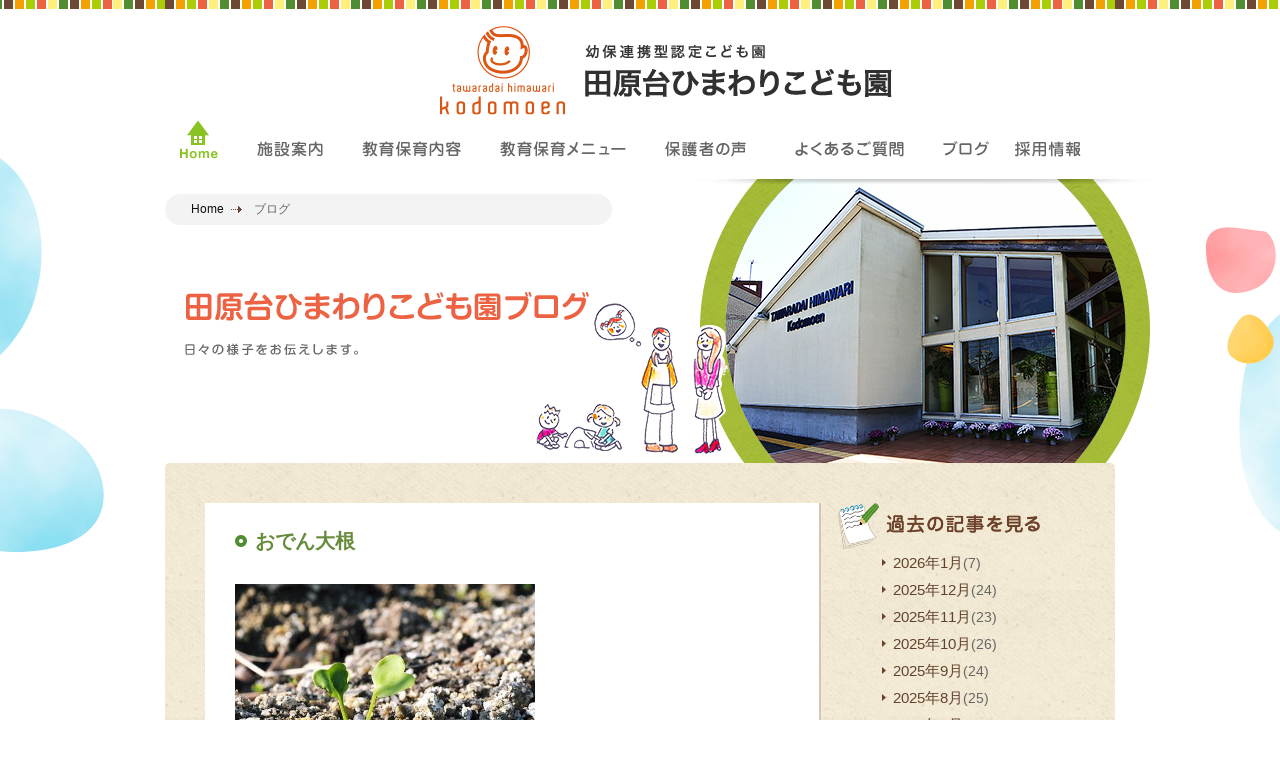

--- FILE ---
content_type: text/html; charset=UTF-8
request_url: https://tawaradai.keiyufukushikai.com/2011/11/?cat=1
body_size: 28264
content:
<!doctype html>
<html lang="ja-JP">
<head>
  <meta name="viewport" content="width=device-width,initial-scale=1">
  <meta http-equiv="X-UA-Compatible" content="IE=edge">
  <meta charset="UTF-8">
	
	
	
	
  <meta name="keyword" content="恵由福祉会,こども園,こども園,高瀬,田原台,土居,信達">
  <meta name="description" content="社会福祉法人恵由福祉会の運営する田原台ひまわりこども園は、児童福祉法に基づき、教育保育に欠ける子どもの教育保育を行い、その健全な心身の発達を図ることを目的とする児童福祉施設です。">
  <title>おでん大根 | 田原台ひまわりこども園 | 社会福祉法人 恵由福祉会</title>
  <link rel="stylesheet" href="/common/css/base.css">
  <link rel="stylesheet" href="/common/css/nursery.css">
  <link rel="stylesheet" href="/wp-content/themes/tawaradai/style.css">
	<link rel="stylesheet" href="/common/nursery/blog/style.css">
  <!--[if lt IE 9]><script src="//html5shiv.googlecode.com/svn/trunk/html5.js"></script><![endif]-->
  <script type="text/javascript" src="/common/js/jquery.min.js"></script>
	<script type="text/javascript" src="/common/js/common.js"></script>
	<script src="https://cdnjs.cloudflare.com/ajax/libs/picturefill/3.0.3/picturefill.min.js"></script>
  <script type="text/javascript" src="/common/js/thickbox.js"></script>
  <link href="/common/css/thickbox.css" rel="stylesheet" type="text/css" media="all">
  <link href="/common/css/popup.css" rel="stylesheet" type="text/css" media="all">

</head>
<body class="2011">
<a name="top" id="top"></a>
<header id="header">
  <div class="whopper">
    <div id="logo" class="tawaradai"><a href="/"><img src="/wp-content/themes/tawaradai/common/logo.png" alt="田原台ひまわりこども園" class="js-switch"></a></div>
<div id="nav_open" class="sp">
	<p class="menu_btn"><span></span><span></span><span></span></p>
	<p class="txt">
		<span>Menu</span>
		<span>Close</span>
	</p>
</div>
<nav id="sp_nav" class="sp">
	<ul>
		<li><a href="/facilities/">施設案内</a></li>
		<li>
			<a href="/childcontent/">教育保育内容</a>
          <ul class="childcontent">
            <li><a href="http://www.keiyufukushikai.com//about/rinen/" target="_blank">教育保育方針</a></li>
												<li><a href="" target="_blank">年間行事</a></li>
						            <li><a href="/childcontent/schedule/">1日のスケジュール</a></li>
          </ul>
		</li>
		<li><a href="/menu/">教育保育メニュー</a></li>
		<li><a href="/voices/">保護者の声</a></li>
		<li><a href="/faq/">よくあるご質問</a></li>
		<li><a href="/blogs/">ブログ</a></li>
		<li><a href="http://www.keiyufukushikai.com/recruit/" target="_blank">採用情報</a></li>
		<li class="normal"><a href="http://www.keiyufukushikai.com/management/">苦情解決処理</a></li>
		<li class="normal"><a href="http://www.keiyufukushikai.com/privacypolicy/">プライバシーポリシー</a></li>
		<li class="normal"><a href="http://www.keiyufukushikai.com/link/">リンク集</a></li>
	</ul>
</nav>
<!--     <nav id="hnav">
      <ul>
        <li><a href="/guardian/" title="保護者の皆様へ"><img src="/common/nursery/hnav.png" height="46" width="370" alt="保護者の皆様へ"></a></li>
        <li><a href="/center/" title="地域子育て支援センター"><img src="/common/nursery/hnav.png" height="46" width="370" alt="地域子育て支援センター"></a></li>
      </ul>
    </nav>
 -->  </div>
  <!-- /.whopper -->
</header>
<nav id="nav" class="pc">
  <div class="whopper">
    <ul>
      <li><a href="/"><img src="/wp-content/themes/tawaradai/common/gnav.png" height="92" width="950" alt="Home"></a></li>
      <li><a href="/facilities/"><img src="/wp-content/themes/tawaradai/common/gnav.png" height="92" width="950" alt="施設案内"></a></li>
      <li>
        <a href="/childcontent/"><img src="/wp-content/themes/tawaradai/common/gnav.png" height="92" width="950" alt="教育保育内容"></a>
          <ul class="childcontent">
            <li><a href="http://www.keiyufukushikai.com//about/rinen/" target="_blank"><img src="/wp-content/themes/tawaradai/common/gnav_childcontent.png" alt=""></a></li>
            <li><a href="" target="_blank"><img src="/wp-content/themes/tawaradai/common/gnav_childcontent.png" alt=""></a></li>
            <li><a href="/childcontent/schedule/"><img src="/wp-content/themes/tawaradai/common/gnav_childcontent.png" alt=""></a></li>
          </ul>
      </li>
      <li><a href="/menu/"><img src="/wp-content/themes/tawaradai/common/gnav.png" height="92" width="950" alt="教育保育メニュー"></a></li>
      <li><a href="/voices/"><img src="/wp-content/themes/tawaradai/common/gnav.png" height="92" width="950" alt="保護者の声"></a></li>
      <li><a href="/faq/"><img src="/wp-content/themes/tawaradai/common/gnav.png" height="92" width="950" alt="よくある質問"></a></li>
      <li><a href="/blogs/"><img src="/wp-content/themes/tawaradai/common/gnav.png" height="92" width="950" alt="ブログ"></a></li>
      <li><a href="http://www.keiyufukushikai.com/recruit/" target="_blank"><img src="/wp-content/themes/tawaradai/common/gnav.png" height="92" width="950" alt="採用情報"></a></li>
    </ul>
  </div>
</nav>


<div id="contents">

  <div id="mv" class="whopper">
    <div id="mainVisual"><img src="/wp-content/themes/tawaradai/blog/mv.png" alt="" class="js-switch"></div>
    <!-- /#mainVisual -->
  </div>
  <!-- /#mv -->
  <div id="breadcrumb">
    <ul>
      <li><a href="/">Home</a></li>
      <li>ブログ</li>
    </ul>
  </div>
  <div id="contentsStage">
    <h1><img src="/wp-content/themes/tawaradai/blog/title.png" alt="田原台ひまわりこども園ブログ" class="js-switch"></h1>


    <div id="background">

      <div id="main">
        <section>
          <h2>おでん大根</h2>
          <p><a class="nonecaption" href="http://tawaradai.keiyufukushikai.com/wp-content/uploads/sites/3/2014/07/8田原台b147970b01f72a31e84118873f0b802.jpg"><img class="alignleft size-medium wp-image-1050" src="http://tawaradai.keiyufukushikai.com/wp-content/uploads/sites/3/2014/07/8田原台b147970b01f72a31e84118873f0b802-300x199.jpg" alt="8田原台b147970b01f72a31e84118873f0b802" width="300" height="199" /></a></p>
<p style="color: #666666;">急に<span style="color: #33cccc;">寒</span><span style="color: #33cccc;">く</span>なりましたね。</p>
<p style="color: #666666;">こんな寒い日に食べたくなるのは・・暖かい<span style="color: #ff0000;">おでん</span>！！</p>
<p style="color: #666666;">おでんといえば、そう<span style="color: #339966;">大根</span>ですよね。</p>
<p style="color: #666666;">保育園では大根を育てています。その名<span style="color: #00ccff;">もおでん大根</span>☆</p>
<p style="color: #666666;">味がよくしみておいしく頂けるみたいです。</p>
<p style="color: #666666;">今はまだこんなに<span style="color: #00ff00;">小さな芽</span>ですが、大きく太く！そして<span style="color: #ff00ff;">おいしく</span>なりますように！</p>
          <div class="data">2011年11月25日</div>
        </section>
        <section>
          <h2>交通安全教室</h2>
          <p><a class="nonecaption" href="http://tawaradai.keiyufukushikai.com/wp-content/uploads/sites/3/2014/07/8田原台0c783b3f049b3a913a5741c0702a811.jpg"><img class="alignleft size-medium wp-image-1037" src="http://tawaradai.keiyufukushikai.com/wp-content/uploads/sites/3/2014/07/8田原台0c783b3f049b3a913a5741c0702a811-300x199.jpg" alt="8田原台0c783b3f049b3a913a5741c0702a811" width="300" height="199" /></a></p>
<p style="color: #666666;">今日は<span style="color: #99cc00;">交通安全教室</span>がありました。</p>
<p style="color: #666666;">四條畷警察署から、<span style="color: #ff0000;">おまわりさん</span>が来てくれて<span style="color: #993366;">交通ルール</span>の話を聞いたり、実際に園庭で<span style="color: #ff00ff;">デモ信号機</span>や<span style="color: #ff6600;">踏切</span>を設置して歩く練習をしました。</p>
<p style="color: #666666;">子どもたちは、<span style="color: #339966;">標識</span>を見て「<span style="color: #ff99cc;">あ、それ知ってるで～！</span>」「<span style="color: #ff0000;">信号は青で渡るんやで</span><span style="color: #ff0000;">！</span>」ととても興味深そうに参加していましたよ<span style="color: #ff9900;">☆</span></p>
<p style="color: #666666;"><span style="color: #339966;">ひまわりぐみ</span>から<span style="color: #ff0000;">ばらぐみ</span>の子どもたちが実際に歩き、楽しんでいましたよ<span style="color: #ffcc00;">♪</span></p>
<p style="color: #666666;">今日学んだことを忘れずに、安全を<span style="color: #3366ff;">意識</span>してほしいと思います<span style="color: #0000ff;">!!</span></p>
          <div class="data">2011年11月17日</div>
        </section>
        <section>
          <h2>お散歩</h2>
          <p><a class="nonecaption" href="http://tawaradai.keiyufukushikai.com/wp-content/uploads/sites/3/2014/07/8田原台20cc5a3474258ad896af411194d4399.jpg"><img class="alignleft size-medium wp-image-1042" src="http://tawaradai.keiyufukushikai.com/wp-content/uploads/sites/3/2014/07/8田原台20cc5a3474258ad896af411194d4399-300x199.jpg" alt="8田原台20cc5a3474258ad896af411194d4399" width="300" height="199" /></a></p>
<p style="color: #666666;">先日、<span style="color: #ff0000;">５歳児</span>が散歩に出かけました<span style="color: #00ffff;">☆</span></p>
<p style="color: #666666;">大きな<span style="color: #ff6600;">ドングリ</span>や、綺麗に色づいた<span style="color: #ffcc00;">イチョウ</span>、大きな<span style="color: #800000;">カエデ</span>の葉っぱなどたくさんの<span style="color: #ff0000;">秋</span>を見つけていましたよ<span style="color: #339966;">♪</span></p>
<p style="color: #666666;">子どもたちは、園庭では触れあえない<span style="color: #993366;">自然</span>に触れてとても嬉しそうでしたよ<span style="color: #ff00ff;">☆</span></p>
          <div class="data">2011年11月16日</div>
        </section>
        <section>
          <h2>脱穀です</h2>
          <p><a class="nonecaption" href="http://tawaradai.keiyufukushikai.com/wp-content/uploads/sites/3/2014/07/8田原台d519726fcd1e9df213c1ac667748263.jpg"><img class="alignleft size-medium wp-image-1051" src="http://tawaradai.keiyufukushikai.com/wp-content/uploads/sites/3/2014/07/8田原台d519726fcd1e9df213c1ac667748263-300x199.jpg" alt="8田原台d519726fcd1e9df213c1ac667748263" width="300" height="199" /></a></p>
<p style="color: #666666;">先日ＢＬＯＧにも書きましたが、子どもたちが刈った稲を「<span style="color: #ff6600;">脱穀</span>」しました！</p>
<p style="color: #666666;">割り箸で稲を挟んで滑らせ、一粒づつ<span style="color: #ff00ff;">米</span>を取って行きます。</p>
<p style="color: #666666;"><span style="color: #99cc00;">ぷちぷちぷちっ</span>とかわいらしい音を鳴らしながら、お米が一粒づつ外れていきます。</p>
<p style="color: #666666;">コツを掴むまでが少し難しかったようですが、一生懸命<span style="color: #00ff00;">脱穀</span>作業をしていましたよ<span style="color: #00ccff;">☆</span></p>
<p style="color: #666666;">さぁもうすぐ<span style="color: #ff00ff;">精米</span>を経て、いよいよ食べれます<span style="color: #ff99cc;">☆</span></p>
<p style="color: #666666;">楽しみですね<span style="color: #ffff00;">♪</span></p>
          <div class="data">2011年11月07日</div>
        </section>
        <section>
          <h2>お米</h2>
          <p><a class="nonecaption" href="http://tawaradai.keiyufukushikai.com/wp-content/uploads/sites/3/2014/07/8田原台40180a4bc5c86b5456cffc0ab362307.jpg"><img class="alignleft size-medium wp-image-1047" src="http://tawaradai.keiyufukushikai.com/wp-content/uploads/sites/3/2014/07/8田原台40180a4bc5c86b5456cffc0ab362307-300x199.jpg" alt="8田原台40180a4bc5c86b5456cffc0ab362307" width="300" height="199" /></a></p>
<p style="color: #666666;">夏場から子どもたちも成長を楽しみにしていた「<span style="color: #ff9900;">お米</span>」ですが、ぐんぐん成長し大きな<span style="color: #ff0000;">稲穂</span>になりました！</p>
<p style="color: #666666;">それを先日子どもたちが<span style="color: #00ffff;">ハサミ</span>で刈りました。</p>
<p style="color: #666666;"><span style="color: #ff00ff;">カラカラ</span>に乾燥した稲は少し固くて、力を入れて<span style="color: #ff99cc;">ザク！ザク！</span>と切っていく子どもたち。</p>
<p style="color: #666666;">まだまだ「<span style="color: #008000;">脱穀</span>」や「<span style="color: #00ccff;">精米</span>」など道のりは遠いですが、<span style="color: #ffff99;">おにぎりパーティ</span>を楽しみにしている子どもたち<span style="color: #ccffcc;">♪</span></p>
<p style="color: #666666;">「<span style="color: #ff6600;">早く食べたいな～明日食べるの</span><span style="color: #99cc00;">？</span>」と口ぐちに話していましたよ<span style="color: #99ccff;">☆</span></p>
          <div class="data">2011年11月05日</div>
        </section>



      </div>
      <!-- /#main -->
      <div id="sub">
         <h4><img src="/common/nursery/blog/sidetitle.png" alt=""></h4>
        <ul>

<li><a href="/2026/1/?cat=1">2026年1月</a>(7)</li>
<li><a href="/2025/12/?cat=1">2025年12月</a>(24)</li>
<li><a href="/2025/11/?cat=1">2025年11月</a>(23)</li>
<li><a href="/2025/10/?cat=1">2025年10月</a>(26)</li>
<li><a href="/2025/9/?cat=1">2025年9月</a>(24)</li>
<li><a href="/2025/8/?cat=1">2025年8月</a>(25)</li>
<li><a href="/2025/7/?cat=1">2025年7月</a>(27)</li>
<li><a href="/2025/6/?cat=1">2025年6月</a>(25)</li>
<li><a href="/2025/5/?cat=1">2025年5月</a>(24)</li>
<li><a href="/2025/4/?cat=1">2025年4月</a>(25)</li>
<li><a href="/2025/3/?cat=1">2025年3月</a>(25)</li>
<li><a href="/2025/2/?cat=1">2025年2月</a>(23)</li>
<li><a href="/2025/1/?cat=1">2025年1月</a>(23)</li>
<li><a href="/2024/12/?cat=1">2024年12月</a>(24)</li>
<li><a href="/2024/11/?cat=1">2024年11月</a>(24)</li>
<li><a href="/2024/10/?cat=1">2024年10月</a>(26)</li>
<li><a href="/2024/9/?cat=1">2024年9月</a>(23)</li>
<li><a href="/2024/8/?cat=1">2024年8月</a>(26)</li>
<li><a href="/2024/7/?cat=1">2024年7月</a>(26)</li>
<li><a href="/2024/6/?cat=1">2024年6月</a>(25)</li>
<li><a href="/2024/5/?cat=1">2024年5月</a>(24)</li>
<li><a href="/2024/4/?cat=1">2024年4月</a>(25)</li>
<li><a href="/2024/3/?cat=1">2024年3月</a>(25)</li>
<li><a href="/2024/2/?cat=1">2024年2月</a>(23)</li>
<li><a href="/2024/1/?cat=1">2024年1月</a>(23)</li>
<li><a href="/2023/12/?cat=1">2023年12月</a>(24)</li>
<li><a href="/2023/11/?cat=1">2023年11月</a>(24)</li>
<li><a href="/2023/10/?cat=1">2023年10月</a>(25)</li>
<li><a href="/2023/9/?cat=1">2023年9月</a>(24)</li>
<li><a href="/2023/8/?cat=1">2023年8月</a>(25)</li>
<li><a href="/2023/7/?cat=1">2023年7月</a>(22)</li>
<li><a href="/2023/6/?cat=1">2023年6月</a>(26)</li>
<li><a href="/2023/5/?cat=1">2023年5月</a>(24)</li>
<li><a href="/2023/4/?cat=1">2023年4月</a>(24)</li>
<li><a href="/2023/3/?cat=1">2023年3月</a>(26)</li>
<li><a href="/2023/2/?cat=1">2023年2月</a>(22)</li>
<li><a href="/2023/1/?cat=1">2023年1月</a>(23)</li>
<li><a href="/2022/12/?cat=1">2022年12月</a>(24)</li>
<li><a href="/2022/11/?cat=1">2022年11月</a>(25)</li>
<li><a href="/2022/10/?cat=1">2022年10月</a>(25)</li>
<li><a href="/2022/9/?cat=1">2022年9月</a>(24)</li>
<li><a href="/2022/8/?cat=1">2022年8月</a>(24)</li>
<li><a href="/2022/7/?cat=1">2022年7月</a>(15)</li>
<li><a href="/2022/6/?cat=1">2022年6月</a>(9)</li>
<li><a href="/2022/5/?cat=1">2022年5月</a>(10)</li>
<li><a href="/2022/4/?cat=1">2022年4月</a>(3)</li>
<li><a href="/2022/3/?cat=1">2022年3月</a>(1)</li>
<li><a href="/2022/2/?cat=1">2022年2月</a>(3)</li>
<li><a href="/2022/1/?cat=1">2022年1月</a>(17)</li>
<li><a href="/2021/12/?cat=1">2021年12月</a>(24)</li>
<li><a href="/2021/11/?cat=1">2021年11月</a>(24)</li>
<li><a href="/2021/10/?cat=1">2021年10月</a>(27)</li>
<li><a href="/2021/9/?cat=1">2021年9月</a>(24)</li>
<li><a href="/2021/8/?cat=1">2021年8月</a>(22)</li>
<li><a href="/2021/7/?cat=1">2021年7月</a>(23)</li>
<li><a href="/2021/6/?cat=1">2021年6月</a>(26)</li>
<li><a href="/2021/5/?cat=1">2021年5月</a>(23)</li>
<li><a href="/2021/4/?cat=1">2021年4月</a>(25)</li>
<li><a href="/2021/3/?cat=1">2021年3月</a>(26)</li>
<li><a href="/2021/2/?cat=1">2021年2月</a>(22)</li>
<li><a href="/2021/1/?cat=1">2021年1月</a>(23)</li>
<li><a href="/2020/12/?cat=1">2020年12月</a>(24)</li>
<li><a href="/2020/11/?cat=1">2020年11月</a>(23)</li>
<li><a href="/2020/10/?cat=1">2020年10月</a>(28)</li>
<li><a href="/2020/9/?cat=1">2020年9月</a>(24)</li>
<li><a href="/2020/8/?cat=1">2020年8月</a>(23)</li>
<li><a href="/2020/7/?cat=1">2020年7月</a>(23)</li>
<li><a href="/2020/6/?cat=1">2020年6月</a>(26)</li>
<li><a href="/2020/5/?cat=1">2020年5月</a>(23)</li>
<li><a href="/2020/4/?cat=1">2020年4月</a>(25)</li>
<li><a href="/2020/3/?cat=1">2020年3月</a>(25)</li>
<li><a href="/2020/2/?cat=1">2020年2月</a>(23)</li>
<li><a href="/2020/1/?cat=1">2020年1月</a>(23)</li>
<li><a href="/2019/12/?cat=1">2019年12月</a>(24)</li>
<li><a href="/2019/11/?cat=1">2019年11月</a>(24)</li>
<li><a href="/2019/10/?cat=1">2019年10月</a>(24)</li>
<li><a href="/2019/9/?cat=1">2019年9月</a>(23)</li>
<li><a href="/2019/8/?cat=1">2019年8月</a>(25)</li>
<li><a href="/2019/7/?cat=1">2019年7月</a>(23)</li>
<li><a href="/2019/6/?cat=1">2019年6月</a>(25)</li>
<li><a href="/2019/5/?cat=1">2019年5月</a>(22)</li>
<li><a href="/2019/4/?cat=1">2019年4月</a>(24)</li>
<li><a href="/2019/3/?cat=1">2019年3月</a>(25)</li>
<li><a href="/2019/2/?cat=1">2019年2月</a>(23)</li>
<li><a href="/2019/1/?cat=1">2019年1月</a>(23)</li>
<li><a href="/2018/12/?cat=1">2018年12月</a>(23)</li>
<li><a href="/2018/11/?cat=1">2018年11月</a>(24)</li>
<li><a href="/2018/10/?cat=1">2018年10月</a>(26)</li>
<li><a href="/2018/9/?cat=1">2018年9月</a>(22)</li>
<li><a href="/2018/8/?cat=1">2018年8月</a>(23)</li>
<li><a href="/2018/7/?cat=1">2018年7月</a>(23)</li>
<li><a href="/2018/6/?cat=1">2018年6月</a>(25)</li>
<li><a href="/2018/5/?cat=1">2018年5月</a>(24)</li>
<li><a href="/2018/4/?cat=1">2018年4月</a>(24)</li>
<li><a href="/2018/3/?cat=1">2018年3月</a>(26)</li>
<li><a href="/2018/2/?cat=1">2018年2月</a>(23)</li>
<li><a href="/2018/1/?cat=1">2018年1月</a>(23)</li>
<li><a href="/2017/12/?cat=1">2017年12月</a>(23)</li>
<li><a href="/2017/11/?cat=1">2017年11月</a>(24)</li>
<li><a href="/2017/10/?cat=1">2017年10月</a>(24)</li>
<li><a href="/2017/9/?cat=1">2017年9月</a>(24)</li>
<li><a href="/2017/8/?cat=1">2017年8月</a>(22)</li>
<li><a href="/2017/7/?cat=1">2017年7月</a>(21)</li>
<li><a href="/2017/6/?cat=1">2017年6月</a>(26)</li>
<li><a href="/2017/5/?cat=1">2017年5月</a>(24)</li>
<li><a href="/2017/4/?cat=1">2017年4月</a>(24)</li>
<li><a href="/2017/3/?cat=1">2017年3月</a>(26)</li>
<li><a href="/2017/2/?cat=1">2017年2月</a>(23)</li>
<li><a href="/2017/1/?cat=1">2017年1月</a>(23)</li>
<li><a href="/2016/12/?cat=1">2016年12月</a>(25)</li>
<li><a href="/2016/11/?cat=1">2016年11月</a>(24)</li>
<li><a href="/2016/10/?cat=1">2016年10月</a>(25)</li>
<li><a href="/2016/9/?cat=1">2016年9月</a>(23)</li>
<li><a href="/2016/8/?cat=1">2016年8月</a>(22)</li>
<li><a href="/2016/7/?cat=1">2016年7月</a>(26)</li>
<li><a href="/2016/6/?cat=1">2016年6月</a>(27)</li>
<li><a href="/2016/5/?cat=1">2016年5月</a>(23)</li>
<li><a href="/2016/4/?cat=1">2016年4月</a>(27)</li>
<li><a href="/2016/3/?cat=1">2016年3月</a>(8)</li>
<li><a href="/2016/2/?cat=1">2016年2月</a>(6)</li>
<li><a href="/2016/1/?cat=1">2016年1月</a>(5)</li>
<li><a href="/2015/12/?cat=1">2015年12月</a>(8)</li>
<li><a href="/2015/11/?cat=1">2015年11月</a>(8)</li>
<li><a href="/2015/10/?cat=1">2015年10月</a>(9)</li>
<li><a href="/2015/9/?cat=1">2015年9月</a>(8)</li>
<li><a href="/2015/8/?cat=1">2015年8月</a>(5)</li>
<li><a href="/2015/7/?cat=1">2015年7月</a>(9)</li>
<li><a href="/2015/6/?cat=1">2015年6月</a>(12)</li>
<li><a href="/2015/5/?cat=1">2015年5月</a>(12)</li>
<li><a href="/2015/4/?cat=1">2015年4月</a>(13)</li>
<li><a href="/2015/3/?cat=1">2015年3月</a>(7)</li>
<li><a href="/2015/2/?cat=1">2015年2月</a>(3)</li>
<li><a href="/2015/1/?cat=1">2015年1月</a>(9)</li>
<li><a href="/2014/12/?cat=1">2014年12月</a>(8)</li>
<li><a href="/2014/11/?cat=1">2014年11月</a>(11)</li>
<li><a href="/2014/10/?cat=1">2014年10月</a>(20)</li>
<li><a href="/2014/9/?cat=1">2014年9月</a>(8)</li>
<li><a href="/2014/8/?cat=1">2014年8月</a>(12)</li>
<li><a href="/2014/7/?cat=1">2014年7月</a>(7)</li>
<li><a href="/2014/6/?cat=1">2014年6月</a>(4)</li>
<li><a href="/2014/5/?cat=1">2014年5月</a>(7)</li>
<li><a href="/2014/4/?cat=1">2014年4月</a>(1)</li>
<li><a href="/2014/2/?cat=1">2014年2月</a>(6)</li>
<li><a href="/2014/1/?cat=1">2014年1月</a>(6)</li>
<li><a href="/2013/12/?cat=1">2013年12月</a>(5)</li>
<li><a href="/2013/11/?cat=1">2013年11月</a>(8)</li>
<li><a href="/2013/10/?cat=1">2013年10月</a>(5)</li>
<li><a href="/2013/9/?cat=1">2013年9月</a>(5)</li>
<li><a href="/2013/8/?cat=1">2013年8月</a>(5)</li>
<li><a href="/2013/7/?cat=1">2013年7月</a>(3)</li>
<li><a href="/2013/6/?cat=1">2013年6月</a>(4)</li>
<li><a href="/2013/5/?cat=1">2013年5月</a>(4)</li>
<li><a href="/2013/4/?cat=1">2013年4月</a>(5)</li>
<li><a href="/2013/3/?cat=1">2013年3月</a>(6)</li>
<li><a href="/2013/2/?cat=1">2013年2月</a>(1)</li>
<li><a href="/2013/1/?cat=1">2013年1月</a>(5)</li>
<li><a href="/2012/12/?cat=1">2012年12月</a>(10)</li>
<li><a href="/2012/11/?cat=1">2012年11月</a>(10)</li>
<li><a href="/2012/10/?cat=1">2012年10月</a>(6)</li>
<li><a href="/2012/9/?cat=1">2012年9月</a>(4)</li>
<li><a href="/2012/8/?cat=1">2012年8月</a>(5)</li>
<li><a href="/2012/7/?cat=1">2012年7月</a>(3)</li>
<li><a href="/2012/6/?cat=1">2012年6月</a>(4)</li>
<li><a href="/2012/5/?cat=1">2012年5月</a>(5)</li>
<li><a href="/2012/4/?cat=1">2012年4月</a>(3)</li>
<li><a href="/2012/3/?cat=1">2012年3月</a>(3)</li>
<li><a href="/2012/2/?cat=1">2012年2月</a>(3)</li>
<li><a href="/2012/1/?cat=1">2012年1月</a>(5)</li>
<li><a href="/2011/12/?cat=1">2011年12月</a>(10)</li>
<li><a href="/2011/11/?cat=1">2011年11月</a>(5)</li>
<li><a href="/2011/10/?cat=1">2011年10月</a>(4)</li>
<li><a href="/2011/9/?cat=1">2011年9月</a>(4)</li>
<li><a href="/2011/8/?cat=1">2011年8月</a>(2)</li>
<li><a href="/2011/7/?cat=1">2011年7月</a>(2)</li>
<li><a href="/2011/6/?cat=1">2011年6月</a>(3)</li>
<li><a href="/2011/4/?cat=1">2011年4月</a>(2)</li>
<li><a href="/2011/3/?cat=1">2011年3月</a>(3)</li>
<li><a href="/2011/2/?cat=1">2011年2月</a>(4)</li>
<li><a href="/2011/1/?cat=1">2011年1月</a>(12)</li>
<li><a href="/2010/10/?cat=1">2010年10月</a>(3)</li>
<li><a href="/2010/9/?cat=1">2010年9月</a>(2)</li>
<li><a href="/2010/8/?cat=1">2010年8月</a>(6)</li>
<li><a href="/2010/7/?cat=1">2010年7月</a>(3)</li>
<li><a href="/2010/6/?cat=1">2010年6月</a>(1)</li>
        </ul>
      </div>
      <!-- /#sub -->
      </div>
      <!-- /#background -->

  </div>
  <!-- /#contentsStage -->

  <footer id="contentsfooter">
	  <div id="contentsfooterInner">
    <div class="boy"><img src="/common/nursery/footer_boy.png" alt=""></div>
    <ul>
      <li>
				<a href="http://takase.keiyufukushikai.com/" class="sp"></a>
          <div class="name"><img src="/common/images/btn_f_takase.png" alt="高瀬ひまわりこども園"></div>
          <div class="btn"><a href="http://takase.keiyufukushikai.com/"><img src="/common/images/btn_fmore.png" alt="" width="193" height="46"></a></div>
      </li>

      <li class="current">
				<a href="http://tawaradai.keiyufukushikai.com/" class="sp"></a>
          <div class="name"><img src="/common/images/btn_f_taharadai.png" alt="田原台ひまわりこども園"></div>
          <div class="btn"><a href="http://tawaradai.keiyufukushikai.com/"><img src="/common/images/btn_fmore.png" alt="" width="193" height="46"></a></div>
      </li>

      <li>
				<a href="http://doi.keiyufukushikai.com/" class="sp"></a>
          <div class="name"><img src="/common/images/btn_f_doi.png" alt="土居ひまわりこども園"></div>
          <div class="btn"><a href="http://doi.keiyufukushikai.com/"><img src="/common/images/btn_fmore.png" alt="" width="193" height="46"></a></div>
      </li>

      <li>
				<a href="http://shindachi.keiyufukushikai.com/" class="sp"></a>
          <div class="name"><img src="/common/images/btn_f_shintatsu.png" alt="信達こども園"></div>
          <div class="btn"><a href="http://shindachi.keiyufukushikai.com/"><img src="/common/images/btn_fmore.png" alt="" width="193" height="46"></a></div>
      </li>

      <li>
				<a href="http://fine.keiyufukushikai.com/" class="sp"></a>
          <div class="name"><img src="/common/images/btn_f_fine.png" alt="Fineひまわり保育園"></div>
          <div class="btn"><a href="http://fine.keiyufukushikai.com/"><img src="/common/images/btn_fmore.png" alt="" width="193" height="46"></a></div>
      </li>
    </ul>
	</div>
  </footer>
  <!-- /#contentsfooter -->
</div>
<!-- /#contents -->

<footer id="footer">
	<div id="footerInner">
  <div id="fnav02">
    <ul class="pc">
			<li class="logo"><a href="http://www.keiyufukushikai.com/"><img src="/common/nursery/footer_logo.gif" alt="Keiyu"></a></li>
      <li><a href="http://www.keiyufukushikai.com/"><img src="/common/nursery/fnav01.png" alt="恵由福祉会公式ホームページ"></a></li>
      <li><a href="http://www.keiyufukushikai.com/management/"><img src="/common/nursery/fnav02.png" alt="苦情解決処理・危機管理マニュアル"></a></li>
      <li><a href="http://www.keiyufukushikai.com/privacypolicy/"><img src="/common/nursery/fnav03.png" alt="プライバシーポリシー"></a></li>
      <li><a href="http://www.keiyufukushikai.com/link/"><img src="/common/nursery/fnav04.png" alt="リンク集"></a></li>
    </ul>
    <ul class="sp">
			<li class="logo"><a href="http://www.keiyufukushikai.com/"><img src="/common/nursery/footer_logo.gif" alt="Keiyu"></a></li>
      <li><a href="http://www.keiyufukushikai.com/"><img src="/common/nursery/fnav01_sp.png" alt="恵由福祉会公式ホームページ"></a></li>
    </ul>
  </div>
  <!-- fnav -->
  <div id="footer_corpinfo" class="pc"><img src="/common/nursery/footer_corpinfo.png" alt="恵由福祉会　法人本部　〒570-0072 大阪府守口市早苗町6-19    TEL.06-6991-2441 FAX.06-6991-0815"></div>
  <div id="copyright"><img src="/common/images/copyright.png" alt="" class="js-switch"></div>
	</div>
</footer>
<!--[if (gte IE 6)&(lte IE 8)]><script src="/common/js/selectivizr-min.js"></script><![endif]-->
<script src="/common/js/jquery.cookie.min.js"></script>
<script src="/common/js/jquery.easing.1.3.min.js"></script>
<script src="/common/js/public.js"></script>
<script src="/common/js/jquery.magnific-popup.min.js"></script>
<script type="text/javascript">
// movie
$(function(){
  $('.popup-iframe').magnificPopup({
    type: 'iframe',
    mainClass: 'mfp-fade',
    removalDelay: 200,
    preloader: false
  });
});
</script>
</body>
</html>

--- FILE ---
content_type: text/css
request_url: https://tawaradai.keiyufukushikai.com/common/css/base.css
body_size: 6305
content:
@charset "UTF-8";
.bs, div, p, section, .whopper {
  -webkit-box-sizing: border-box;
  -moz-box-sizing: border-box;
  -o-box-sizing: border-box;
  -ms-box-sizing: border-box;
  box-sizing: border-box;
}

/* Common */
html {
  font-size: 0.625em;
  overflow: scroll-y;
  overflow-y: scroll;
  width: 100%;
  height: 100%;
  min-width: 1200px;
}
html body {
  background-color: #fff;
  color: #666;
  font-family: arial, "メイリオ", Meiryo, "ヒラギノ角ゴ Pro W3", "Hiragino Kaku Gothic Pro", "ＭＳ Ｐゴシック", "MS PGothic", osaka, sans-serif;
  font-size: 14px;
  font-size: 1.4rem;
  line-height: 1.8;
  text-rendering: optimizeLegibility;
  margin: 0;
  padding: 0;
  width: 100%;
  height: 100%;
  text-align: left;
}
html form, html dl, html dt, html dd, html ul {
  margin: 0;
  padding: 0;
}
html input, html select, html textarea {
  color: #666;
  font-family: Arial, "Helvetica Neue", Helvetica, "メイリオ", Meiryo, "ヒラギノ角ゴ Pro W3", "Hiragino Kaku Gothic Pro", "ＭＳ Ｐゴシック", "MS PGothic", osaka, sans-serif;
  font-size: 14px;
  font-size: 1.4rem;
  line-height: 1.8;
  text-rendering: optimizeLegibility;
}
html ul li {
  list-style: none;
}
html h1, html h2, html h3, html h4, html h5, html h6 {
  font-size: 100%;
  font-weight: normal;
  padding: 0;
  margin: 0;
}
html p {
  margin: 0;
  padding: 0 0 1em;
}
html img {
  border: none;
  vertical-align: top;
}
html .bold {
  font-weight: bold;
}
html a {
  color: #666;
  text-decoration: none;
}
html a:hover {
  color: #999;
}

* html table {
  font-size: 100%;
  line-height: 150%;
}

@media print {
  html, body {
    _zoom: 0.73;
    overflow: visible !important;
  }
}
.whopper {
  margin: 0 auto;
  padding: 0 25px;
  position: relative;
  width: 1000px;
}

#contents {
  overflow: hidden;
}

.btnarea a {
  margin-right: 33px;
  margin-bottom: 17px;
}
.btnarea a:hover {
  opacity: 0.7;
}

@media screen and (min-width: 769px) {	
	.sp {
		display: none;
	}
}

@media screen and (max-width: 768px) {
	.pc{
		display: none;
	}
	img{
		width: 100%;
	}
	
}
@media screen and (max-width: 768px) {
  html {
    min-width: 100%;
  }
	.whopper{
		width: 100%;
		padding: 0;
	}
	#header .whopper{
		height: 65px !important;
	}
  #nav_open {
    position: relative;
    width: 52px;
    height: 52px;
    color: #8bc223;
    text-align: center;
    float: right;
    display: flex;
    flex-direction: column;
  }
  #nav_open .menu_btn {
    position: relative;
    top: 10px;
    width: 30px;
    height: 20px;
    margin: 0 auto;
    display: block;
  }
  #nav_open .menu_btn span {
    position: absolute;
    left: 0;
    width: 100%;
    height: 3px;
    background-color: #8bc223;
  }
  #nav_open .menu_btn span:nth-of-type(1) {
    top: 0;
  }
  #nav_open .menu_btn span:nth-of-type(2) {
    top: 9px;
  }
  #nav_open .menu_btn span:nth-of-type(3) {
    bottom: 0;
  }
  #nav_open .txt {
    font-size: 12px;
    margin-top: auto;
    padding: 0;
  }
  #nav_open .txt span:last-child {
    display: none;
  }
  #nav_open.on {
  }
  #nav_open.on .menu_btn span:nth-of-type(1) {
    -webkit-transform: translateY(8px) rotate(-45deg);
    transform: translateY(8px) rotate(-45deg);
  }
  #nav_open.on .menu_btn span:nth-of-type(2) {
    opacity: 0;
  }
  #nav_open.on .menu_btn span:nth-of-type(3) {
    -webkit-transform: translateY(-9px) rotate(45deg);
    transform: translateY(-9px) rotate(45deg);
  }
  #nav_open.on .txt span:last-child {
    display: block;
  }
  #nav_open.on .txt span:first-child {
    display: none;
  }

	
	#sp_nav {
    display: none;
    width: 100%;
    position: relative;
    z-index: 9999;
    background: #8bc223;
  }
 	#sp_nav ul {
    margin: 0;
    display: block;
  }
  #sp_nav ul > li {
    margin: 0;
    border-bottom: solid 1px #c5e191;
  }
  #sp_nav ul > li:last-child {
    border-bottom: none;
  }
  #sp_nav ul > li > a {
    color: #fff;
    height: auto;
    padding: 3% 3% 3% 5%;
    display: block;
    font-size: 15px;
    font-weight: bold;
  }
  #sp_nav ul > li.normal a {
		font-weight: normal;
  }
  #sp_nav ul > li ul {
    display: none;
    border-top: solid 1px #c5e191;
  }
  #sp_nav ul > li ul li {
    display: block;
    /* margin: 3% 5%; */
  }
  #sp_nav ul > li ul li a{
  	font-size: 14px;
  	font-weight: normal;
  	margin-left: 15px;
  }
  #sp_nav ul > li ul li:first-child {
    margin-top: 0;
  }
  #sp_nav ul > li:hover ul {
    padding: 0;
    height: auto;
  }
	
	
	
  .navOpen {
    position: relative;
  }
  .navOpen .accordion_icon {
    display: inline-block;
    transition: all .4s;
    box-sizing: border-box;
    position: absolute;
    top: 14px;
    right: 15px;
    width: 20px;
    height: 20px;
  }
  .navOpen .accordion_icon span {
    display: inline-block;
    transition: all .4s;
    box-sizing: border-box;
    position: absolute;
    width: 100%;
    height: 2px;
    background-color: #ffffff;
    border-radius: 4px;
    -webkit-border-radius: 4px;
    -ms-border-radius: 4px;
    -moz-border-radius: 4px;
    -o-border-radius: 4px;
  }
  .navOpen .accordion_icon span:nth-of-type(1) {
    top: 10px;
    transform: rotate(0deg);
    -webkit-transform: rotate(0deg);
    -moz-transform: rotate(0deg);
    -ms-transform: rotate(0deg);
    -o-transform: rotate(0deg);
  }
  .navOpen .accordion_icon span:nth-of-type(1).is-current .navOpen .accordion_icon span:nth-of-type(1) {
    display: none;
  }
  .navOpen .accordion_icon span:nth-of-type(2) {
    top: 10px;
    transform: rotate(90deg);
    -webkit-transform: rotate(90deg);
    -moz-transform: rotate(90deg);
    -ms-transform: rotate(90deg);
    -o-transform: rotate(90deg);
  }
  .navOpen .accordion_icon.open span:nth-of-type(2) {
    transform: rotate(180deg);
    -webkit-transform: rotate(180deg);
    -moz-transform: rotate(180deg);
    -ms-transform: rotate(180deg);
    -o-transform: rotate(180deg);
  }
  .navOpen .accordion_icon.open span:nth-of-type(1) {
    display: none;
  }
  .navOpen .accordion_icon.open span:nth-of-type(2) {
    transform: rotate(180deg);
    -webkit-transform: rotate(180deg);
    -moz-transform: rotate(180deg);
    -ms-transform: rotate(180deg);
    -o-transform: rotate(180deg);
  }
	
	#breadcrumb {
			display: none;
	}

	.fixed #overlay{
		width: 100%;
    height: 100%;
    text-align: center;
    position: fixed;
    top: 0;
    z-index: 100;
    background: rgba(0,0,0,0.5);
	}
}

--- FILE ---
content_type: text/css
request_url: https://tawaradai.keiyufukushikai.com/common/css/nursery.css
body_size: 20095
content:
.bs, #contentsfooter li {
  -webkit-box-sizing: border-box;
  -moz-box-sizing: border-box;
  -o-box-sizing: border-box;
  -ms-box-sizing: border-box;
  box-sizing: border-box;
}

/* Common */
body {
  background: #fff url(/common/images/bg_nursery.png) center 30px no-repeat;
}

#header .whopper {
  height: 120px;
}
#header #logo {
  position: absolute;
  top: 26px;
  left: 50%;
  margin-left: -124px;
}
#header #logo.doi, #header #logo.takase {
  margin-left: -180px;
}
#header #logo.tawaradai {
  margin-left: -200px;
}
/*#header #hnav {
  position: absolute;
  top: 30px;
  right: 25px;
}
#header #hnav li {
  margin-bottom: 2px;
}
#header #hnav li a {
  display: block;
  overflow: hidden;
  height: 23px;
  width: 185px;
  position: relative;
}
#header #hnav li a img {
  position: absolute;
}
#header #hnav li a:hover img {
  top: -23px;
}
#header #hnav li:nth-child(2) img {
  left: -185px;
}*/
@media screen and (max-width: 768px) {
	
	body {
		background: url(/common/images/bg_nursery_sp.png) center top 70px no-repeat;
    background-size: 100% auto;
	}

	#header .whopper {
		padding-top: 10px;
	}
	#header #logo {
		position: absolute;
		top: 3px;
		left: 0;
		margin-left: 0;
	}
	#header #logo.doi, #header #logo.takase,
	#header #logo.tawaradai {
		margin-left: 0;
	}

}
#nav {
  margin-bottom: 13px;
  height: 46px;
}
#nav .whopper > ul > li {
  float: left;
  height: 46px;
  position: relative;
}
#nav .whopper > ul > li a {
  display: block;
  height: 46px;
  overflow: hidden;
  position: relative;
}
#nav .whopper > ul > li a img {
  position: absolute;
  top: 0;
}
#nav .whopper > ul > li a:hover img {
  filter: progid:DXImageTransform.Microsoft.Alpha(Opacity=70);
  opacity: 0.7;
}
#nav .whopper > ul > li:nth-child(1) > a {
  width: 70px;
}
#nav .whopper > ul > li:nth-child(2) > a {
  width: 114px;
}
#nav .whopper > ul > li:nth-child(2) > a img {
  left: -70px;
}
#facilities #nav .whopper > ul > li:nth-child(2) > a img {
  top: -46px;
}
#nav .whopper > ul > li:nth-child(3) > a {
  width: 120px;
}
#nav .whopper > ul > li:nth-child(3) > a img {
  left: -184px;
}
#childcontent #nav .whopper > ul > li:nth-child(3) > a img {
  top: -46px;
}
#nav .whopper > ul > li:nth-child(4) > a {
  width: 168px;
}
#nav .whopper > ul > li:nth-child(4) > a img {
  left: -304px;
}
#menu #nav .whopper > ul > li:nth-child(4) > a img {
  top: -46px;
}
#nav .whopper > ul > li:nth-child(5) > a {
  width: 126px;
}
#nav .whopper > ul > li:nth-child(5) > a img {
  left: -472px;
}
#voice #nav .whopper > ul > li:nth-child(5) > a img {
  top: -46px;
}
#nav .whopper > ul > li:nth-child(6) > a {
  width: 150px;
}
#nav .whopper > ul > li:nth-child(6) > a img {
  left: -588px;
}
#faq #nav .whopper > ul > li:nth-child(6) > a img {
  top: -46px;
}
#nav .whopper > ul > li:nth-child(7) > a {
  width: 97px;
}
#nav .whopper > ul > li:nth-child(7) > a img {
  left: -738px;
}
#blogs #nav .whopper > ul > li:nth-child(7) > a img {
  top: -46px;
}
#nav .whopper > ul > li:nth-child(8) > a {
  width: 105px;
}
#nav .whopper > ul > li:nth-child(8) > a img {
  left: -845px;
}
#nav .whopper > ul.finenav > li {
  margin-right: 50px;
}
#nav .whopper > ul.finenav > li:nth-child(1) > a {
  width: 70px;
}
#nav .whopper > ul.finenav > li:nth-child(2) > a {
  /* width: 150px; */
}
#nav .whopper > ul.finenav > li:nth-child(2) > a img {
  left: -114px;
}
#facilities #nav .whopper > ul.finenav > li:nth-child(2) > a img {
  top: -46px;
}
#nav .whopper > ul.finenav > li:nth-child(3) > a {
  /* width: 180px; */
}
#nav .whopper > ul.finenav > li:nth-child(3) > a img {
  left: -292px;
}
#childcontent #nav .whopper > ul.finenav > li:nth-child(3) > a img {
  top: -46px;
}
#nav .whopper > ul.finenav > li:nth-child(4) > a {
  /* width: 110px; */
}
#nav .whopper > ul.finenav > li:nth-child(4) > a img {
  left: -470px;
}
#menu #nav .whopper > ul.finenav > li:nth-child(4) > a img {
  top: -46px;
}
#nav .whopper > ul.finenav > li:nth-child(5) > a {
  width: 97px;
}
#nav .whopper > ul.finenav > li:nth-child(5) > a img {
  left: -688px;
}
#voice #nav .whopper > ul.finenav > li:nth-child(5) > a img {
  top: -46px;
}
#nav .whopper > ul.finenav > li:nth-child(6){
	margin-right: 0;
}
#nav .whopper > ul.finenav > li:nth-child(6) > a {
  width: 105px;
}
#nav .whopper > ul.finenav > li:nth-child(6) > a img {
  left: -830px;
}
#faq #nav .whopper > ul.finenav > li:nth-child(6) > a img {
  top: -46px;
}
@media screen and (max-width: 768px) {
	
	
}

#nav .whopper > ul > li ul {
  display: none;
  position: absolute;
  left: 0;
  top: 46px;
  z-index: 2;
}
#nav .whopper > ul > li ul li a {
  display: block;
  position: relative;
}
#nav .whopper > ul > li ul li a img {
  position: absolute;
}
#nav .whopper > ul > li.on ul {
  display: block;
}
#nav .whopper > ul > li ul.childcontent {
  height: 122px;
  width: 184px;
}
#nav .whopper > ul > li ul.childcontent li:nth-child(1) a {
  height: 47px;
}
#nav .whopper > ul > li ul.childcontent li:nth-child(1) a img {
  top: 0;
}
#nav .whopper > ul > li ul.childcontent li:nth-child(2) a {
  height: 38px;
}
#nav .whopper > ul > li ul.childcontent li:nth-child(2) a img {
  top: -47px;
}
#nav .whopper > ul > li ul.childcontent li:nth-child(3) a {
  height: 42px;
}
#nav .whopper > ul > li ul.childcontent li:nth-child(3) a img {
  top: -85px;
}
@media screen and (max-width: 768px) {
	
	
}
#contents {
  position: relative;
}
#contents #mv {
  position: absolute;
  top: 0;
  left: 50%;
  margin-left: 32px;
}


body:not([class]) #contents #mv {
  left: 0;
  margin: 0 auto;
  position: relative;
  height: 630px;
}
body:not([class]) #contents #mv #mainVisual {
  position: absolute;
  top: -2px;
  left: 50%;
  left: -79px;
  margin-left: -580px;
  margin-left: 0;
  width: 1161px;
  height: 442px;
}
body:not([class]) #contents #mv #mainVisual .mvttl {
    z-index: 999;
    position: absolute;
    top: 131px;
    left: 277px;
}
body:not([class]) #contents #mv #mainVisual ul li {
	position:absolute;
}
body:not([class]) #contents #mv #mainVisual ul li img {
  margin-left: 25px;
  margin-top: 20px;
}
body:not([class]) #contents #mv #mainVisual .prev_arrow, body:not([class]) #contents #mv #mainVisual .next_arrow {
	position: absolute;
	top: 50%;
	width: 19px;
	height: 33px;
	margin-top: -14px;
	z-index: 10;
	cursor: pointer;
}
body:not([class]) #contents #mv #mainVisual .next_arrow {
    right: 30px;
    left: auto;
}
body:not([class]) #contents #mv #mainVisual .prev_arrow {
    right: auto;
    left: 50px;
}
body:not([class]) #contents #mv #guidenav {
  position: absolute;
  bottom: 53px;
}
body:not([class]) #contents #mv #guidenav li {
  float: left;
  margin-left: 30px;
  width: 215px;
}
body:not([class]) #contents #mv #guidenav li img{
	width: 100%;
}
body:not([class]) #contents #mv #guidenav li:first-child {
  margin-left: 0;
}
body:not([class]) #contents #mv #guidenav li a:hover img {
  filter: progid:DXImageTransform.Microsoft.Alpha(Opacity=70);
  opacity: 0.7;
}
@media screen and (max-width: 768px) {
	#contents #mv {
		position: absolute;
		top: 0px;
		left: 0;
		margin-left: 0;
}
	body:not([class]) #contents #mv {
    height: 100%;
    margin-bottom: 0;
	}
	body:not([class]) #contents #mv #mainVisual {
		position: relative;
		top: 0;
		left: 0;
		width: 100%;
		height: 45vh;
	}
	body:not([class]) #contents #mv #mainVisual .mvttl {
    top: 33vw;
    left: 0;
	}
	body:not([class]) #contents #mv #mainVisual ul li img {
		margin-left: 0px !important;
		margin-top: 0px !important;
	}
	body:not([class]) #contents #mv #mainVisual .prev_arrow,
	body:not([class]) #contents #mv #mainVisual .next_arrow {
		display: none;
	}
	body:not([class]) #contents #mv #guidenav {
		position: relative;
		top: auto;
		left: 0 !important;
		width: 100%;
		margin-left: 0;
		margin-top: 20px;
	}
	body:not([class]) #contents #mv #guidenav ul li {
		width: 165px;
		margin: 0 15px;
	}
	body:not([class]) #contents #mv #guidenav ul li .title{
		margin-top: 10px;
	}

	.slick-arrow{
		position: absolute;
		top: 40%;
		z-index: 2;
		width: 40px;
		height: 40px;
		display: block;
	}
	.prev-arrow {
		left: 20%;
	}
	.next-arrow{
		right: 20%;
	}


}






#facilities #mainVisual:after {
  content: url("../nursery/illust_facilities.png");
  width: 460px;
  height: 375px;
  position: absolute;
  left: 32px;
  top: 0;
}

#childcontent.schedule #mainVisual:after {
  content: url("../nursery/illust_schedule.png");
  width: 474px;
  height: 388px;
  position: absolute;
  left: 110px;
  top: 0;
}

#guardian #mainVisual:after {
  content: url("../nursery/illust_guardian.png");
  width: 450px;
  height: 375px;
  position: absolute;
  left: 32px;
  top: 0;
}

#voice #mainVisual:after {
  content: url("../nursery/illust_voice.png");
  width: 132px;
  height: 375px;
  position: absolute;
  left: -107px;
  top: 0;
}
@media screen and (max-width: 768px) {
	
	
}

/* top お知らせ一覧 */
.mainColumn {
  float: left;
  margin-top: 12px;
  margin-bottom: 50px;
  width: 450px;
}
.mainColumn h2 {
  margin-bottom: 32px;
}
.mainColumn ul li {
  margin-bottom: 30px;
}
.mainColumn ul li time {
  display: inline-block;
  font-size: 16px;
  font-size: 1.6rem;
  line-height: 1;
  margin-bottom: 10px;
}
@media screen and (max-width: 768px) {
	.mainColumn {
		float: none;
		width: 92%;
		margin: 15px auto 0;
	}
	.mainColumn h2 {
		margin-bottom: 20px;
	}
	.mainColumn ul li {
		margin-bottom: 0;
		font-size: 13px;
	}
	.mainColumn ul li+li{
		margin-top: 20px;
	}
	.mainColumn ul li time {
		font-size: 13px;
	}
}


/* top お知らせ横バナー */
.subColumn {
  float: right;
  margin-top: 12px;
  margin-bottom: 50px;
  width: 445px;
  overflow: hidden;
}
.subColumn ul {
    display: flex;
    flex-flow: wrap;
    justify-content: space-between;
}
.subColumn .banner a:hover img {
  filter: progid:DXImageTransform.Microsoft.Alpha(Opacity=70);
  opacity: 0.7;
}
.subColumn li {
  margin-bottom: 10px;
  width: 215px;
}
.subColumn li img{
	width: 100%;
}
.subColumn li:nth-child(odd) {
	float: none;
}
.subColumn li:nth-child(even) {
	float: none;
}
@media screen and (max-width: 768px) {
	.subColumn {
		float: none;
		width: 65.3%;
		margin: 40px auto 30px;
	}
	.subColumn li {
		margin-bottom: 15px;
		width: auto;
	}

}

/* top map */
.maparea {
  clear: both;
  margin: 0 auto;
  padding: 0 25px;
  position: relative;
  width: 1000px;
  margin-bottom: 60px;
}
.maparea h3 {
  margin-bottom: 40px;
}
.maparea .tb {
  text-align: center;
}
.maparea .tb ul {
  text-align: left;
}
.maparea .tb ul li.lst {
  padding-top: 4px;
  width: 199px;
}
.maparea .tb ul li.lst img{
	width: 100%;
}
.maparea .tb ul li a:hover {
  opacity: 0.7;
}
@media screen and (max-width: 768px) {
	.maparea {
		padding: 0;
		width: 92%;
		margin: 0 auto 30px;
	}
	.maparea h3 {
		margin-bottom: 40px;
	}
	.maparea .tb ul {
		/*position: relative;
		left: 0;*/
		margin-top: 20px;
	}
	.maparea .tb ul li.lst {
		width: 57.6%;
	}
}

#breadcrumb {
  margin: 15px auto 60px;
  line-height: 31px;
  width: 950px;
}
#breadcrumb ul {
  background: url(/wp-content/themes/corporate/common/bg_breadcrumb.png) 0 0 no-repeat;
  overflow: hidden;
  padding-left: 1em;
}
#breadcrumb ul li {
  font-size: 12px;
  font-size: 1.2rem;
  float: left;
  padding-left: 1em;
}
#breadcrumb ul li a {
  background: url(/common/nursery/nursery_breadcrumb.png) right center no-repeat;
  color: #111;
  padding-right: 1.5em;
}
#breadcrumb ul li a:hover {
  text-decoration: underline;
}

#contentsStage {
  margin: 0 auto 75px;
  min-height: 320px;
  position: relative;
  width: 950px;
}
#contentsStage h1 {
  margin-bottom: 60px;
}

#contentsfooter {
  background: url(/common/images/bg_footer.png) center top repeat;
  clear: both;
  height: 263px;
  margin-bottom: 12px;
  position: relative;
}
#contentsfooterInner{
	width: 1165px;
	margin: 0 auto;
	position: relative;
}
#contentsfooter .boy {
  position: absolute;
  top: -68px;
  right: 97px;
  width: 65px;
}
#contentsfooter .boy img{
	width: 100%;
}
#contentsfooter ul {
  overflow: hidden;
  margin-left: 15px;
}
#contentsfooter li {
  float: left;
  padding-top: 45px;
  height: 263px;
  width: 230px;
  text-align: center;
}
#contentsfooter li .name {
  height: 168px;
  width: 168px;
  margin: 0 auto;
}
#contentsfooter li .name img{
	width: 100%;
}
#contentsfooter li p {
  font-size: 12px;
  font-size: 1.2rem;
  line-height: 1.5;
  height: 90px;
}
#contentsfooter li .btn a {
  display: block;
  height: 23px;
  overflow: hidden;
  position: relative;
  width: 193px;
  margin: 0 auto;
}
#contentsfooter li .btn a img {
  position: absolute;
  left: 0;
  top: 0;
}
#contentsfooter li .btn a:hover img {
  top: -23px;
}
#contentsfooter li.current {
  background: url(/common/images/active_footer.png) center 30px no-repeat;
}
#contentsfooter li.current .btn {
  display: none;
}

#footer {

}
#footerInner {
  height: 200px;/* 226*/
  margin: 0 auto;
  width: 950px;
  position: relative;
}
#footer #fnav {
  position: absolute;
  left: 0;
  top: 19px;
}
#footer #fnav li {
  float: left;
}
#footer #fnav li a {
  display: block;
  height: 17px;
  overflow: hidden;
  position: relative;
}
#footer #fnav li a img {
  position: absolute;
}
#footer #fnav li a:hover img {
  filter: progid:DXImageTransform.Microsoft.Alpha(Opacity=70);
  opacity: 0.7;
}
#footer #fnav li:nth-child(1) a {
  width: 110px;
}
#footer #fnav li:nth-child(2) a {
  width: 162px;
}
#footer #fnav li:nth-child(2) a img {
  left: -238px;
}
#footer #fnav li:nth-child(3) a {
  width: 195px;
}
#footer #fnav li:nth-child(3) a img {
  left: -400px;
}
#footer #fnav02 {
  padding: 39px 0 15px;
}
#footer #fnav02 li {
  /* float: left; */
  display: inline-block;
  vertical-align: middle;
	margin-right: 25px;
}
#footer #fnav02 li.logo{
	margin-right: 20px;
	width: 131px;
}
#footer #fnav02 li.logo img{
	width: 100%;
}
#footer #fnav02 li.logo a{
  height:auto;
}
#footer #fnav02 li a {
  display: block;
  height: 17px;
  overflow: hidden;
}
#footer #fnav02 li a:hover img {
  filter: progid:DXImageTransform.Microsoft.Alpha(Opacity=70);
  opacity: 0.7;
}
#footer #footer_corpinfo {
  /* position: absolute; */
  /* top: 56px; */
  /* left: 0; */
  /* clear: both; */
  display: inline-block;
	margin-right: 30px;
}
#footer #copyright {
  display: inline-block;
}
@media screen and (max-width: 768px) {
	#breadcrumb {
		display: none;
	}

	
	#contentsStage {
    margin: 0 auto 40px;
    position: relative;
    width: 92%;
	}
	#contentsStage h1 {
		margin: 25px 0 100px;

	}

	#contentsfooter {
		background: url(/common/images/bg_footer_sp.png) center top repeat;
		background-size: contain;
		height: auto;
		margin: 100px 0 10px;
		padding: 30px 0 40px;
	}
	#contentsfooterInner{
		width: 100%;
	}
	#contentsfooter .boy {
		top: -80px;
		right: 10px;
		width: 48px;
	}
	#contentsfooter ul {
		margin-left: 0;
	}
	#contentsfooter li {
		float: none;
		padding: 20px 0;
		height: auto;
		width: 92%;
		margin: 0 auto;
		position: relative;
	}
	#contentsfooter li + li{
		border-top: dotted 1px #adaa96;
	}
	#contentsfooter li a{
		width: 100%;
		height: 100%;
		position: absolute;
		top: 0;
		left: 0;
	}
	#contentsfooter li .name {
		height: auto;
		width: 48.5%;
		margin: 0 auto;
	}
	#contentsfooter li p {
		font-size: 12px;
		font-size: 1.2rem;
		line-height: 1.5;
		height: 90px;
	}
	#contentsfooter li .btn{
		display: none;
	}
	#contentsfooter li.current {
		background: #fff;
		border-radius: 10px;
		padding: 20px 0;
		margin-bottom: 7px;
	}


	#footerInner {
		height: auto;
		width: 100%;
	}

	#footer #fnav02 ul.sp{
		width: 92%;
		margin: 0 auto;
		display: flex;
		justify-content: space-between;
		align-items: center;
	}
	#footer #fnav02 li {
		width: 58.8%;
		line-height: 1;
	}
	#footer #fnav02 li.logo{
		margin-right: 0;
		width: 28.4%;
	}
	#footer #fnav02 li a {
		height: auto;
	}
	#footer #footer_corpinfo {
		display: none;
	}
	#footer #copyright {
		padding-bottom: 15px;
	}
}


.wp-pagenavi .previouspostslink {
  float: left;
}
.wp-pagenavi .nextpostslink {
  float: right;
}
.wp-pagenavi a:hover img {
  filter: progid:DXImageTransform.Microsoft.Alpha(Opacity=70);
  opacity: 0.7;
}

.mt45 {
  margin-top: 45px;
}

.download {
  height: 144px;
  background: url(/common/nursery/guardian/sbg2.png) no-repeat left top;
  position: relative;
	margin-left: 15px;
}
.download div {
  display: flex;
  justify-content: center;
  position: absolute;
  top: 50%;
  left: 50%;
  -webkit-transform: translate(-50%, -50%);
  -ms-transform: translate(-50%, -50%);
  transform: translate(-50%, -50%);
}
.download div p {
  /* height: 60px; */
  background: #fe5d5c;
  padding: 0;
  border-radius: 10px;
}
.download div p:hover {
  opacity: 0.7;
}
.download div p a {
  font-size: 16px;
  font-size: 1.6rem;
  color: #fff;
  padding: 16px 56px;
  display: inline-block;
  font-weight: bold;
}
.download div p.fll {
  margin-right: 50px;
}
.download div p.flr {
  /* float: right; */
  /* margin-left: 80px; */
}
@media screen and (max-width: 768px) {
	.download {
	  height: auto;
	  background: url(/common/nursery/nursery_bg_sp.jpg) left top repeat;
	  /* width: 85.7%; */
	  margin: 0 auto;
	  border-radius: 20px;
	  padding: 23px 0;
	}
	.download div {
	  display: block;
	  position: relative;
	  top: 0;
	  left: 0;
	  -webkit-transform: translate(0, 0);
	  -ms-transform: translate(0, 0);
	  width: 85.7%;
	  background: #fff8e3;
	  height: auto;
	  padding-top: 15px;
	  padding-bottom: 15px;
	  width: 91.3%;
	  margin: 0 auto;
	  border-radius: 10px;
	}
	.download div p {
	width: 85.7%;
	margin: 0 auto 10px;
	text-align: center;
	}
	.download div p a {
	  font-size: 16px;
	  font-size: 1.6rem;
	  color: #fff;
	  padding: 16px 56px;
	  display: inline-block;
	  font-weight: bold;
	}
	.download div p.fll {
	  margin-right: auto;
	}
	.download div p.flr {
	}
}
.facilities_s {
  position: absolute;
  top: -20px;
  left: 356px;
  z-index: 100;
}

.facilities_s02 {
  position: absolute;
  top: 581px;
  left: 645px;
  z-index: 100;
}
.facilities_s02.tawaradai {
  top: 465px;
}
.facilities_s02.shindachi {
  top: 540px;
}

.childcontent_s {
  position: absolute;
  top: -20px;
  left: 395px;
  z-index: 100;
}

.ichiji_s {
  position: absolute;
  top: -20px;
  left: 340px;
  z-index: 100;
}

.byogoji_s {
  position: absolute;
  top: 72px;
  left: 298px;
  z-index: 100;
}

.guardian_s {
  position: absolute;
  top: 160px;
  left: 488px;
  z-index: 100;
}

.faq_s {
  position: absolute;
  top: 33px;
  left: 386px;
  z-index: 100;
}

.voices_s {
  position: absolute;
  top: 107px;
  left: 386px;
  z-index: 100;
}

.schedule_s {
  position: absolute;
  top: 155px;
  left: 202px;
  z-index: 100;
}

@media screen and (max-width: 768px) {
	.facilities_s {
	  display: none;
	}

	.facilities_s02 {
	  position: absolute;
	  top: auto;
	  bottom: 0px;
	  left: auto;
	  right: 0;
	  width: 29%;
	}
	.facilities_s02.tawaradai {
	  top: auto;
	}
	.facilities_s02.shindachi {
	  top: auto;
	}

	.childcontent_s {
	  position: absolute;
	  top: -20px;
	  left: 395px;
	  z-index: 100;
	}

	.ichiji_s {
	  display: none;
	}

	.byogoji_s {
	  display: none;
	}

	.guardian_s {
	  position: absolute;
	  top: 160px;
	  left: 488px;
	  z-index: 100;
	}

	.faq_s {
	  position: absolute;
	  top: 33px;
	  left: 386px;
	  z-index: 100;
	}

	.voices_s {
	  position: absolute;
	  top: 107px;
	  left: 386px;
	  z-index: 100;
	}

	.schedule_s {
	  position: absolute;
	  top: 155px;
	  left: 202px;
	  z-index: 100;
	}

}


ul.circle li{
	position: relative;
}
ul.circle li:before {
	content: "";
	background: url(/common/nursery/circle.png) no-repeat;
	background-size: contain;
	width: 8px;
	height: 8px;
	display: inline-block;
	padding-left: 0.4em;
}

@media screen and (max-width: 768px) {
	.nursery_bg{
		background: url(../nursery/nursery_bg_sp.jpg) repeat top center;
		border-radius: 15px;
	}
	.nursery_bg .ttl{
		/* width: 41%; */
	}
}



/*------------ ログイン画面 ------------ */
@media screen and (max-width: 768px) {
	.login{
		margin-top: 60px !important;
	}
	.login label{
		display: flex;
		justify-content: flex-end;
		align-items: center;
		width: 50%;
		margin: 0 auto 20px;
	}
	.login label span{
		margin-right: 5%;
	}
	.login input{
		font-size: 16px;
	}
}

--- FILE ---
content_type: text/css
request_url: https://tawaradai.keiyufukushikai.com/wp-content/themes/tawaradai/style.css
body_size: 653
content:
/*
Theme Name: 恵由福祉会 田原台ひまわり保育園
Author: i.M.D - M.I
Author URI: http://www.imd-net.com/
Version: 1.0
*/

@charset "UTF-8";

#header{
  background: url(common/header_bar.png) center top repeat-x;
}
#footer{
  background: url(common/header_bar.png) center top repeat-x;
}

@media screen and (max-width: 768px) {
#header {
  background: url(common/header_bar.png) center top repeat-x #fff;
	position: relative;
	z-index: 999;
}
	#nav_open {
    color: #9cc13a;
  }
  #nav_open .menu_btn span {
    background-color: #9cc13a;
  }
	#sp_nav {
    background: #9cc13a;
		top: 3px;
  }
  #sp_nav ul > li {
    border-bottom: solid 1px #cee09d;
  }
  #sp_nav ul > li ul {
    border-top: solid 1px #cee09d;
  }
}

--- FILE ---
content_type: text/css
request_url: https://tawaradai.keiyufukushikai.com/common/nursery/blog/style.css
body_size: 2683
content:
@charset "UTF-8";
/*------------ ブログ 園共通------------ */

#contents #mv {
  z-index: 1;
  margin-left: -130px;
}

#contentsStage {
  position: relative;
  z-index: 1;
}
#contentsStage h1 {
  margin-bottom: 100px;
}
#contentsStage #background {
  background: url(/common/nursery/nursery_bg.jpg) repeat left top;
  padding: 40px;
  overflow: hidden;
  -moz-border-radius: 5px;
  -webkit-border-radius: 5px;
  border-radius: 5px;
}
#contentsStage #background #main {
  float: left;
  width: 616px;
}
#contentsStage #background #sub {
  float: right;
  width: 237px;
}
#contentsStage #background #sub h4 img{
  width: 202px
}
#contentsStage #background #sub ul {
  margin-left: 44px;
}
#contentsStage #background #sub ul li a {
  background: url(/common/nursery/pochi.png) no-repeat left center;
  color: #62422e;
  font-size: 15px;
  font-size: 1.5rem;
  padding-left: .7em;
}
#contentsStage #background #sub ul li a:hover {
  text-decoration: underline;
}
#contentsStage section {
  background: #fff;
  font-size: 15px;
  font-size: 1.5rem;
  margin-bottom: 73px;
  border-right: 2px solid #d4c5b8;
  padding: 20px 30px;
  position: relative;
}
#contentsStage section h2 {
  background: url(/common/nursery/maru.png) no-repeat left center;
  color: #668c3b;
  font-size: 20px;
  font-size: 2rem;
  font-weight: bold;
  margin-bottom: 25px;
  padding-left: 20px;
}
#contentsStage section .data {
  background: url(/common/nursery/balloon.png) no-repeat left top;
  color: #62422e;
  font-size: 14px;
  font-size: 1.4rem;
  position: absolute;
  right: 0;
  bottom: -41px;
  line-height: 41px;
  padding-right: 2em;
  height: 41px;
  width: 183px;
  text-align: right;
}
#contentsStage .wp-pagenavi a{
	width: 110px;
}
#contentsStage .wp-pagenavi a img{
	width: 100%;
}
@media screen and (max-width: 768px) {
  #contents #mv {
    margin-left: 0px;
  }

  #contentsStage h1 {
    margin: 38px 0 110px;
  }
  #contentsStage #background {
    background: url(/common/nursery/nursery_bg_sp.jpg) repeat left top;
    padding: 15px;
    overflow: hidden;
  }
  #contentsStage #background #main {
    float: none;
    width: 100%;
  }
  #contentsStage #background #sub {
    float: none;
    width: 100%;
    clear: both;
    padding-top: 40px;
  }
  #contentsStage #background #sub ul {
    margin-left: 40px;
  }
  #contentsStage #background #sub h4 img{
    width: 191px
  }
  #contentsStage #background #sub ul li a {
    font-size: 14px;
  }
  #contentsStage section {
    font-size: 14px;
    margin-bottom: 53px;
    border-right: none;
    border-bottom: 2px solid #d4c5b8;
    padding: 15px;
  }
  #contentsStage section h2 {
    font-size: 16px;
    margin-bottom: 15px;
  }
  #contentsStage section .data {
    font-size: 14px;
    width: 55%;
  }
}



--- FILE ---
content_type: text/css
request_url: https://tawaradai.keiyufukushikai.com/common/css/popup.css
body_size: 2485
content:
.bs {
  -webkit-box-sizing: border-box;
  -moz-box-sizing: border-box;
  -o-box-sizing: border-box;
  -ms-box-sizing: border-box;
  box-sizing: border-box;
}

/* Common */
#foster {
  margin: 0 auto 50px;
}
#foster p {
  margin: 0 10px;
  margin-bottom: 7px;
}
#foster h2 {
  margin-bottom: 25px;
}
#foster a:hover {
  opacity: 0.7;
}

#popup {
  font-size: 1.4rem;
  padding: 50px 60px 58px;
}
#popup h2 {
  margin-bottom: 10px;
  color: #644a39;
  font-size: 20px;
  font-size: 2rem;
  font-weight: bold;
  margin-left: 10px;
}
#popup p {
  text-align: center;
  margin-top: 50px;
}
#popup p a:hover {
  opacity: 0.7;
}
#popup table {
  border-collapse: collapse;
  width: 810px;
  margin: 0 auto 5px;
}
#popup table th {
  background-color: #f1ebd7;
  border: 1px solid #644a39;
  color: #644a39;
  font-weight: normal;
  padding: 7px 0;
  text-align: center;
}
#popup table td {
  padding: 7px 0;
  border: 1px solid #644a39;
  text-align: center;
}
#popup table td.brn {
  border-right: none;
  padding-right: 0;
  width: 50px;
}
#popup table td.bln {
  border-left: none;
}
#popup .red {
  color: #a91805;
  padding-left: 20px;
}

.modal-content{
	margin: 0;
	background: #fff;
	position: fixed;
	display: none;
	z-index: 2;
}

#modal-overlay{
	z-index: 1 ;
	display: none ;
	position: fixed ;
	top: 0 ;
	left: 0 ;
	width: 100% ;
	height: 120% ;
	background-color: rgba( 0,0,0, 0.75 ) ;
}

.button-link{
	color: #00f ;
	text-decoration: underline ;
}

.button-link:hover{
	cursor: pointer ;
	color: #f00 ;
}

@media screen and (max-width: 768px) {
  #popup {
    width: 92%;
    padding: 3vw 6vw 6vw;
    margin-left: -4vw;
  }
  #popup h2 {
    margin-bottom: 10px;
    color: #644a39;
    font-size: 20px;
    font-size: 2rem;
    font-weight: bold;
    margin-left: 10px;
  }
  #popup p {
    width: 70%;
    margin: 7vw auto 0;
  }
  #popup table {
    width: 100%;
    margin: 0 auto;
    display: flex;
    max-height: 67vw;
    overflow: scroll;
    border-bottom: 1px solid #644a39;
  }
  #popup table thead th:first-child,
  #popup table tbody th{
    position: sticky;
    top: 0;
    z-index: 2;
    padding: 2vw 4vw;
  }
   #popup table tbody{
     display: flex;
   }
 #popup table tbody th{
   border-left: none;
 }
  #popup table tr{
     display: flex;
    flex-direction: column;
  }
  #popup table th + th {
    border-top: none;
  }
  #popup table td {
  border-left: none;
  border-top: none;
  }
   #popup table td + td {
    border-top: none;
  }
  #popup table th:last-child,
  #popup table td:last-child{
    border-bottom: none;
  }
}

--- FILE ---
content_type: application/javascript
request_url: https://tawaradai.keiyufukushikai.com/common/js/public.js
body_size: 815
content:
//ページ内リンク
jQuery(function($){
  $('a[href^=#]').click(function(){
    var speed = 300;
    var href= $(this).attr('href');
    var target = $(href == '#' || href == '' ? 'html' : href);
    var position = (target.attr("id") == "pagetop")? 0: target.offset().top - 100;
    $('html, body').animate({scrollTop:position}, speed, 'easeOutQuart');
    return false;
  });


  var ua = navigator.userAgent;
  if (ua.indexOf('iPhone') > 0 || ua.indexOf('iPad') > 0){
    $('#nav li').click(function(){ navAction($(this), "click"); });
  }else{


    $('#nav .whopper > ul > li').hover(
      function(){ navAction($(this), "on"); },
      function(){ navAction($(this), "off"); }
    );
  }
});

navAction = function(o, a){
  i = o.index();
  if( i == 1 || i == 2 ){
    if(a == "click") o.toggleClass("on");
    if(a == "on") o.addClass("on");
    if(a == "off") o.removeClass("on");
  }
}



--- FILE ---
content_type: application/javascript
request_url: https://tawaradai.keiyufukushikai.com/common/js/common.js
body_size: 2119
content:
jQuery(function($){
 //img change
  var sp = '_sp.';
  var pc = '.';
  var windowSize = 768;
  var oldFlag_ = isSmallSize().flag;
  var firstSize = isSmallSize().size;

  $(window).on("load", function(){
    $('.js-switch').each(function(){
      var $this = $(this);
      if(firstSize > windowSize){
        $this.attr('src',$this.attr('src').replace(sp,pc));
      }else{
        $this.attr('src',$this.attr('src').replace(pc,sp));
      }
    });
  });

  $(window).on("resize", function(){
    wwObj = isSmallSize();
    imageSwitch(wwObj.flag, wwObj.size);
  });

  function isSmallSize() {
    var w = window.innerWidth || document.documentElement.clientWidth || document.body.clientWidth;
    var obj = new Object();
    obj.flag = w < 768;
    obj.size = w;
    return obj;
  }

  function imageSwitch(flag_ , Size_){
    if(flag_ == oldFlag_){
      return;
    }else{
      $('.js-switch').each(function(){
        var $this = $(this);
        if(Size_ > windowSize){
          $this.attr('src',$this.attr('src').replace(sp,pc));
        }else{
          $this.attr('src',$this.attr('src').replace(pc,sp));
        }
      });
    }
    oldFlag_ = flag_;
  }

	$('body').prepend('<div id="overlay"></div>');
  $('#nav_open').on('click', function(){
    $('#sp_nav').slideToggle(300);
    if($(this).hasClass('on')){
      $(this).removeClass('on');
      $("html").removeClass('fixed');
    } else {
      $(this).addClass('on');
      $("html").addClass('fixed');
    }
  });
$('#sp_nav>ul>li ul').parent("li").prepend('<p class="accordion_icon"><span></span><span></span></p>');
$("#sp_nav>ul>li:has(ul)").addClass("navOpen");

	$(function () {
			var wid = $(window).width();
			if (wid < 767) {
			$('#sp_nav>ul>li.navOpen>.accordion_icon').on('click', function () {
				var winWidth = $(window).width();
				if (winWidth < 767) { 
				$(this).next('ul').parent("li").toggleClass("is-current");
					if ($(this).hasClass('open')) { 
						$(this).removeClass('open');
						$(this).next().next('ul').slideUp();
					} else {
							$(this).addClass('open').next().next('ul').slideDown();
					}
					event.preventDefault();
				} else { 
					return false;
				}
			});
			}

		});

	});
